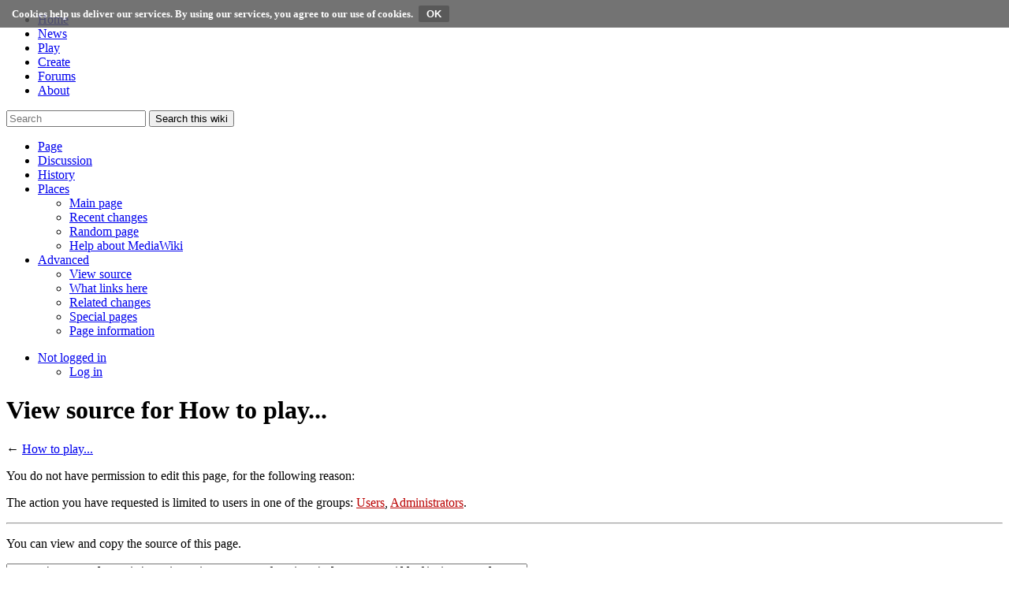

--- FILE ---
content_type: text/html; charset=UTF-8
request_url: https://wiki.wesnoth.org/index.php?title=How_to_play...&action=edit
body_size: 4383
content:
<!DOCTYPE html>
<html class="client-nojs" lang="en" dir="ltr">
<head>
<meta charset="UTF-8"/>
<title>View source for How to play... - The Battle for Wesnoth Wiki</title>
<script>document.documentElement.className = document.documentElement.className.replace( /(^|\s)client-nojs(\s|$)/, "$1client-js$2" );</script>
<script>(window.RLQ=window.RLQ||[]).push(function(){mw.config.set({"wgCanonicalNamespace":"","wgCanonicalSpecialPageName":false,"wgNamespaceNumber":0,"wgPageName":"How_to_play...","wgTitle":"How to play...","wgCurRevisionId":70074,"wgRevisionId":0,"wgArticleId":2254,"wgIsArticle":false,"wgIsRedirect":false,"wgAction":"edit","wgUserName":null,"wgUserGroups":["*"],"wgCategories":[],"wgBreakFrames":true,"wgPageContentLanguage":"en","wgPageContentModel":"wikitext","wgSeparatorTransformTable":["",""],"wgDigitTransformTable":["",""],"wgDefaultDateFormat":"dmy","wgMonthNames":["","January","February","March","April","May","June","July","August","September","October","November","December"],"wgMonthNamesShort":["","Jan","Feb","Mar","Apr","May","Jun","Jul","Aug","Sep","Oct","Nov","Dec"],"wgRelevantPageName":"How_to_play...","wgRelevantArticleId":2254,"wgRequestId":"60fb0490e160c0444588b276","wgIsProbablyEditable":false,"wgRelevantPageIsProbablyEditable":false,"wgRestrictionEdit":[],"wgRestrictionMove":[],"wgWikiEditorEnabledModules":[]});mw.loader.state({"site.styles":"ready","noscript":"ready","user.styles":"ready","user":"ready","user.options":"ready","user.tokens":"loading","ext.CookieWarning.styles":"ready","mediawiki.legacy.shared":"ready","mediawiki.legacy.commonPrint":"ready","mediawiki.sectionAnchor":"ready"});mw.loader.implement("user.tokens@15y0z4f",function($,jQuery,require,module){/*@nomin*/mw.user.tokens.set({"editToken":"+\\","patrolToken":"+\\","watchToken":"+\\","csrfToken":"+\\"});
});mw.loader.load(["mediawiki.action.edit.collapsibleFooter","site","mediawiki.page.startup","mediawiki.user","mediawiki.hidpi","mediawiki.page.ready","mediawiki.searchSuggest","ext.CookieWarning","skins.wesmere.js"]);});</script>
<link rel="stylesheet" href="/load.php?debug=false&amp;lang=en&amp;modules=ext.CookieWarning.styles%7Cmediawiki.legacy.commonPrint%2Cshared%7Cmediawiki.sectionAnchor&amp;only=styles&amp;skin=Wesmere"/>
<script async="" src="/load.php?debug=false&amp;lang=en&amp;modules=startup&amp;only=scripts&amp;skin=Wesmere"></script>
<meta name="ResourceLoaderDynamicStyles" content=""/>
<link rel="stylesheet" href="/load.php?debug=false&amp;lang=en&amp;modules=site.styles&amp;only=styles&amp;skin=Wesmere"/>
<meta name="generator" content="MediaWiki 1.31.16"/>
<meta name="robots" content="noindex,nofollow"/>
<meta name="description" content="You do not have permission to edit this page, for the following reason:"/>
<link rel="shortcut icon" href="/favicon.ico"/>
<link rel="search" type="application/opensearchdescription+xml" href="/opensearch_desc.php" title="The Battle for Wesnoth Wiki (en)"/>
<link rel="EditURI" type="application/rsd+xml" href="https://wiki.wesnoth.org/api.php?action=rsd"/>
<link rel="alternate" type="application/atom+xml" title="The Battle for Wesnoth Wiki Atom feed" href="/index.php?title=Special:RecentChanges&amp;feed=atom"/>
<meta name="viewport" content="width=device-width,initial-scale=1" />
<link rel="stylesheet" type="text/css" href="https://www.wesnoth.org/wesmere/css/wesmere-1.2.0.css" />
<script src="https://www.wesnoth.org/wesmere/js/modernizr.js"></script>
<link rel="apple-touch-icon" type="image/png" href="https://www.wesnoth.org/wesmere/img/apple-touch-icon.png" sizes="180x180" />
<link rel="icon" type="image/png" href="https://www.wesnoth.org/wesmere/img/favicon-32.png" sizes="32x32" />
<link rel="icon" type="image/png" href="https://www.wesnoth.org/wesmere/img/favicon-16.png" sizes="16x16" />
<meta name="theme-color" content="#0f1421" />
<!--[if lt IE 9]><script src="/load.php?debug=false&amp;lang=en&amp;modules=html5shiv&amp;only=scripts&amp;skin=Wesmere&amp;sync=1"></script><![endif]-->
</head>
<body class="mediawiki ltr sitedir-ltr mw-hide-empty-elt ns-0 ns-subject page-How_to_play rootpage-How_to_play skin-Wesmere action-edit"><div class="mw-cookiewarning-container"><div class="mw-cookiewarning-text"><span>Cookies help us deliver our services. By using our services, you agree to our use of cookies.</span><form method="POST"><input name="disablecookiewarning" class="mw-cookiewarning-dismiss" type="submit" value="OK"/></form></div></div>
<div id="main">

<div id="nav" role="banner">
<div class="centerbox">

	<div id="logo">
		<a href="https://www.wesnoth.org/" aria-label="Wesnoth logo"></a>
	</div>

	<ul id="navlinks">
		<li><a href="https://www.wesnoth.org/">Home</a></li>
		<li><a href="https://forums.wesnoth.org/viewforum.php?f=62">News</a></li>
		<li><a href="https://wiki.wesnoth.org/Play">Play</a></li>
		<li><a href="https://wiki.wesnoth.org/Create">Create</a></li>
		<li><a href="https://forums.wesnoth.org/">Forums</a></li>
		<li><a href="https://wiki.wesnoth.org/Project">About</a></li>
	</ul>

	<div id="sitesearch" role="search">
		<form method="get" action="/index.php">
			<input id="searchbox" type="search" name="search" placeholder="Search" value="" title="Search this wiki [Alt+Shift+f]" accesskey="f" />
			<span id="searchbox-controls">
				<button id="search-go" class="search-button" type="submit" title="Search">
					<i class="search-icon" aria-hidden="true"></i>
					<span class="sr-label">Search this wiki</span>
				</button>
			</span>
		</form>
	</div>

	<div class="reset"></div>
</div>
</div>


<div id="content" class="mw-content" role="main">
	<a id="top"></a>
	<div id="wm-wiki-toolbar" role="toolbar"><ul class="wm-toolbar" role="toolbar" aria-label="Wiki"><li id="ca-nstab-main" class="selected"><a href="/How_to_play..." role="button" title="View the content page [c]" accesskey="c"><i class="wm-toolbar-icon" aria-hidden="true"></i><span class="sr-label">Page</span></a></li><li id="ca-talk" class="new"><a href="/index.php?title=Talk:How_to_play...&amp;action=edit&amp;redlink=1" rel="discussion" role="button" title="Discussion about the content page (page does not exist) [t]" accesskey="t"><i class="wm-toolbar-icon" aria-hidden="true"></i><span class="sr-label">Discussion</span></a></li><li id="ca-history"><a href="/index.php?title=How_to_play...&amp;action=history" role="button" title="Past revisions of this page [h]" accesskey="h"><i class="wm-toolbar-icon" aria-hidden="true"></i><span class="sr-label">History</span></a></li><li id="wm-places-menu" class="wm-dropdown"><a class="wm-dropdown-trigger" href="#" title="Places" role="button"><i class="wm-toolbar-icon" aria-hidden="true"></i><span class="sr-label">Places</span><i class="wm-toolbar-dropdown-marker" aria-hidden="true"></i></a><ul class="wm-dropdown-menu" role="menu"><li id="n-mainpage-description"><a href="/Main_Page" role="menuitem" title="Visit the main page [z]" accesskey="z"><i class="wm-toolbar-icon" aria-hidden="true"></i><span>Main page</span></a></li><li id="n-recentchanges"><a href="/Special:RecentChanges" role="menuitem" title="A list of recent changes in the wiki [r]" accesskey="r"><i class="wm-toolbar-icon" aria-hidden="true"></i><span>Recent changes</span></a></li><li id="n-randompage"><a href="/Special:Random" role="menuitem" title="Load a random page [x]" accesskey="x"><i class="wm-toolbar-icon" aria-hidden="true"></i><span>Random page</span></a></li><li id="n-help-mediawiki"><a href="https://www.mediawiki.org/wiki/Special:MyLanguage/Help:Contents" role="menuitem"><i class="wm-toolbar-icon" aria-hidden="true"></i><span>Help about MediaWiki</span></a></li></ul><li id="wm-advanced-menu" class="wm-dropdown"><a class="wm-dropdown-trigger" href="#" title="Advanced" role="button"><i class="wm-toolbar-icon" aria-hidden="true"></i><span class="sr-label">Advanced</span><i class="wm-toolbar-dropdown-marker" aria-hidden="true"></i></a><ul class="wm-dropdown-menu" role="menu"><li id="ca-viewsource" class="selected"><a href="/index.php?title=How_to_play...&amp;action=edit" role="menuitem" title="This page is protected.&#10;You can view its source [e]" accesskey="e"><i class="wm-toolbar-icon" aria-hidden="true"></i><span>View source</span></a></li><li id="t-whatlinkshere"><a href="/Special:WhatLinksHere/How_to_play..." role="menuitem" title="A list of all wiki pages that link here [j]" accesskey="j"><i class="wm-toolbar-icon" aria-hidden="true"></i><span>What links here</span></a></li><li id="t-recentchangeslinked"><a href="/Special:RecentChangesLinked/How_to_play..." rel="nofollow" role="menuitem" title="Recent changes in pages linked from this page [k]" accesskey="k"><i class="wm-toolbar-icon" aria-hidden="true"></i><span>Related changes</span></a></li><li id="t-specialpages"><a href="/Special:SpecialPages" role="menuitem" title="A list of all special pages [q]" accesskey="q"><i class="wm-toolbar-icon" aria-hidden="true"></i><span>Special pages</span></a></li><li id="t-info"><a href="/index.php?title=How_to_play...&amp;action=info" role="menuitem" title="More information about this page"><i class="wm-toolbar-icon" aria-hidden="true"></i><span>Page information</span></a></li></ul></ul><ul class="wm-toolbar" role="toolbar" aria-label="User"><li id="wm-account-menu" class="wm-dropdown"><a class="wm-dropdown-trigger" href="#" title="Your account" role="button"><i class="wm-toolbar-icon" aria-hidden="true"></i><span class="sr-label">Not logged in</span><i class="wm-toolbar-dropdown-marker" aria-hidden="true"></i></a><ul class="wm-dropdown-menu" role="menu"><li id="pt-login"><a href="/index.php?title=Special:UserLogin&amp;returnto=How+to+play...&amp;returntoquery=action%3Dedit" role="menuitem" title="You are encouraged to log in; however, it is not mandatory [o]" accesskey="o"><i class="wm-toolbar-icon" aria-hidden="true"></i><span>Log in</span></a></li></ul></ul></div> <!-- wm-wiki-toolbar -->	<h1 class="firstHeading" lang="en">View source for How to play...</h1>

	
	<div id="bodyContent">
				<div id="contentSub">← <a href="/How_to_play..." title="How to play...">How to play...</a></div>
				
		<!-- start wikipage -->
		<div id="mw-content-text"><p>You do not have permission to edit this page, for the following reason:
</p>
<div class="permissions-errors">
<p>The action you have requested is limited to users in one of the groups: <a href="/index.php?title=Wesnoth:Users&amp;action=edit&amp;redlink=1" class="new" title="Wesnoth:Users (page does not exist)">Users</a>, <a href="/index.php?title=Wesnoth:Administrators&amp;action=edit&amp;redlink=1" class="new" title="Wesnoth:Administrators (page does not exist)">Administrators</a>.
</p>
</div>
<hr />
<p>You can view and copy the source of this page.
</p><textarea readonly="" accesskey="," id="wpTextbox1" cols="80" rows="25" style="" class="mw-editfont-monospace" lang="en" dir="ltr" name="wpTextbox1">Learn how to play with and against every faction below. You will find general faction strategies as well as unit-by-unit analysis of how to play against each of the 6 "Default Era" factions (including "mirror" matches) and the Dunefolk faction of the "Default + Dunefolk Era". 


All strategies make the assumptions of a 1v1 game on a balanced map [any two player map aside from Cynsaun Battlefield] with default map settings on the latest version of Wesnoth (currently 1.17.x development branch). All guides were [[Re-writting informations|re-written]] in March 2021.


&lt;hr />

&lt;div style="font-size: 20px">
{|
|-
| [[File:Loyalists.png|frameless|link=How to play Loyalists]] [[How to play Loyalists|Loyalists]] || [[File:Rebels.png|frameless|link=How to play Rebels]] [[How to play Rebels|Rebels]] || [[File:Northerners.png|frameless|link=How to play Northerners]] [[How to play Northerners|Northerners]]
|-
| [[File:Undead.png|frameless|link=How to play Undead]] [[How to play Undead|Undead]] || [[File:Knalgan.png|frameless|link=How to play Knalgans]] [[How to play Knalgans|Knalgans]] || [[File:Drake.png|frameless|link=How to play Drakes]] [[How to play Drakes|Drakes]]
|-
| [[File:Dunefolk.png|frameless|link=How to play Dunefolk]] [[How to play Dunefolk|Dunefolk]] ||  || 
|}
&lt;/div>

&lt;hr />

How to play specialists:

* [[How_to_play_Horseman|Horseman]]
* [[How_to_play_Mages|Mages]]
* [[How_to_play_Skirmishers|Skirmishers]]

&lt;hr />

Guide how to play [[Guide_to_UMC_Content#How_to_play_for_UMC_factions|user made factions]] is also available.


{{Factionbox}}

[[Category: How to Play|*]]
</textarea><div class="templatesUsed"><div class="mw-templatesUsedExplanation"><p>Template used on this page:
</p></div><ul>
<li><a href="/Template:Factionbox" title="Template:Factionbox">Template:Factionbox</a> (<a href="/index.php?title=Template:Factionbox&amp;action=edit" title="Template:Factionbox">view source</a>) </li></ul></div><p id="mw-returnto">Return to <a href="/How_to_play..." title="How to play...">How to play...</a>.</p>
</div>		<!-- end wikipage -->

					<div class="printfooter">
				Retrieved from "<a dir="ltr" href="https://wiki.wesnoth.org/How_to_play...">https://wiki.wesnoth.org/How_to_play...</a>"			</div>
		<div id="catlinks" class="catlinks catlinks-allhidden" data-mw="interface"></div>		<div class="visualClear"></div>
			</div> <!-- bodyContent -->

</div> <!-- end content -->

</div> <!-- end main -->

<div id="footer-sep"></div>

<div id="footer"><div id="footer-content"><div>
	<a href="https://wiki.wesnoth.org/StartingPoints">Site Map</a> &#8226; <a href="https://status.wesnoth.org/">Site Status</a><br />
	Copyright &copy; 2003&ndash;2024 by <a rel="author" href="https://wiki.wesnoth.org/Project">The Battle for Wesnoth Project</a> — Powered by <a href="https://www.mediawiki.org/">MediaWiki</a><br />
	Site design Copyright &copy; 2017&ndash;2024 by Iris Morelle
</div></div></div>

<script>(window.RLQ=window.RLQ||[]).push(function(){mw.config.set({"wgBackendResponseTime":24});});</script></body></html>

--- FILE ---
content_type: text/javascript; charset=utf-8
request_url: https://wiki.wesnoth.org/load.php?debug=false&lang=en&modules=startup&only=scripts&skin=Wesmere
body_size: 6750
content:
window.mwPerformance=(window.performance&&performance.mark)?performance:{mark:function(){}};window.mwNow=(function(){var perf=window.performance,navStart=perf&&perf.timing&&perf.timing.navigationStart;return navStart&&typeof perf.now==='function'?function(){return navStart+perf.now();}:function(){return Date.now();};}());window.isCompatible=function(str){var ua=str||navigator.userAgent;return!!((function(){'use strict';return!this&&!!Function.prototype.bind&&!!window.JSON;}())&&'querySelector'in document&&'localStorage'in window&&'addEventListener'in window&&!(ua.match(/MSIE 10|webOS\/1\.[0-4]|SymbianOS|Series60|NetFront|Opera Mini|S40OviBrowser|MeeGo|Android.+Glass|^Mozilla\/5\.0 .+ Gecko\/$|googleweblight/)||ua.match(/PlayStation/i)));};(function(){var NORLQ,script;if(!isCompatible()){document.documentElement.className=document.documentElement.className.replace(/(^|\s)client-js(\s|$)/,'$1client-nojs$2');NORLQ=window.NORLQ||[];while(NORLQ.length){NORLQ.shift()();}window.NORLQ={push:
function(fn){fn();}};window.RLQ={push:function(){}};return;}function startUp(){mw.config=new mw.Map(true);mw.loader.addSource({"local":"/load.php"});mw.loader.register([["site","11c44fa",[1]],["site.styles","173snrd",[],"site"],["noscript","1ixu4y8",[],"noscript"],["filepage","0siu90n"],["user.groups","1nijhhd",[5]],["user","0e9o3kn",[6],"user"],["user.styles","1vpzf99",[],"user"],["user.defaults","09qn3f1"],["user.options","0r5ungb",[7],"private"],["user.tokens","15y0z4f",[],"private"],["mediawiki.language.data","1pox0t6",[177]],["mediawiki.skinning.elements","182tdo7"],["mediawiki.skinning.content","0sgphe8"],["mediawiki.skinning.interface","1n2se2q"],["mediawiki.skinning.content.parsoid","1uwfnmo"],["mediawiki.skinning.content.externallinks","0bqwze1"],["jquery.accessKeyLabel","0uahne9",[22,130]],["jquery.async","12gz7qc"],["jquery.byteLength","1dydusb",[131]],["jquery.byteLimit","1nijhhd",[37]],["jquery.checkboxShiftClick","1ehkquk"],["jquery.chosen","1m1nw2f"],["jquery.client",
"0w2wn4f"],["jquery.color","0mb3phi",[24]],["jquery.colorUtil","18ls0q5"],["jquery.confirmable","0xt1shw",[178]],["jquery.cookie","0smrmxl"],["jquery.expandableField","1h5aipd"],["jquery.farbtastic","1ikfihs",[24]],["jquery.footHovzer","0n02u3x"],["jquery.form","0pi8yow"],["jquery.fullscreen","0bl254s"],["jquery.getAttrs","17t3m6r"],["jquery.hidpi","08x5tl5"],["jquery.highlightText","0pwuwap",[130]],["jquery.hoverIntent","0w4ltk0"],["jquery.i18n","0pbogjd",[176]],["jquery.lengthLimit","0ql7s3t",[131]],["jquery.localize","039kdpu"],["jquery.makeCollapsible","10shexg"],["jquery.mockjax","03q512j"],["jquery.mw-jump","142koop"],["jquery.qunit","1ngvx8x"],["jquery.spinner","1w0mm4s"],["jquery.jStorage","0nqgtw4"],["jquery.suggestions","0j9hhsz",[34]],["jquery.tabIndex","150dq7i"],["jquery.tablesorter","1t4p4nx",[130,179]],["jquery.textSelection","1fodq7c",[22]],["jquery.throttle-debounce","082la5h"],["jquery.xmldom","0kepnga"],["jquery.tipsy","10h0zet"],["jquery.ui.core","01xx383",[53],
"jquery.ui"],["jquery.ui.core.styles","0y207u7",[],"jquery.ui"],["jquery.ui.accordion","1asd1kx",[52,72],"jquery.ui"],["jquery.ui.autocomplete","03amkmc",[61],"jquery.ui"],["jquery.ui.button","0ifoo9q",[52,72],"jquery.ui"],["jquery.ui.datepicker","1xhbqtz",[52],"jquery.ui"],["jquery.ui.dialog","0akj1ay",[56,59,63,65],"jquery.ui"],["jquery.ui.draggable","1otgg35",[52,62],"jquery.ui"],["jquery.ui.droppable","1vj3mfg",[59],"jquery.ui"],["jquery.ui.menu","07fm7fz",[52,63,72],"jquery.ui"],["jquery.ui.mouse","1c46is9",[72],"jquery.ui"],["jquery.ui.position","1nnswqu",[],"jquery.ui"],["jquery.ui.progressbar","00f90id",[52,72],"jquery.ui"],["jquery.ui.resizable","1s3ffx9",[52,62],"jquery.ui"],["jquery.ui.selectable","0qgeho7",[52,62],"jquery.ui"],["jquery.ui.slider","0a47krb",[52,62],"jquery.ui"],["jquery.ui.sortable","1ciz51b",[52,62],"jquery.ui"],["jquery.ui.spinner","1asmmkf",[56],"jquery.ui"],["jquery.ui.tabs","0z1quf4",[52,72],"jquery.ui"],["jquery.ui.tooltip","1pugwh4",[52,63,72],
"jquery.ui"],["jquery.ui.widget","0w43y35",[],"jquery.ui"],["jquery.effects.core","1czm58s",[],"jquery.ui"],["jquery.effects.blind","0sxmtex",[73],"jquery.ui"],["jquery.effects.bounce","1866g07",[73],"jquery.ui"],["jquery.effects.clip","0r2uyla",[73],"jquery.ui"],["jquery.effects.drop","131nimy",[73],"jquery.ui"],["jquery.effects.explode","1t4rgvr",[73],"jquery.ui"],["jquery.effects.fade","0q4eabn",[73],"jquery.ui"],["jquery.effects.fold","17lp89z",[73],"jquery.ui"],["jquery.effects.highlight","17qz9p3",[73],"jquery.ui"],["jquery.effects.pulsate","1sj8zsr",[73],"jquery.ui"],["jquery.effects.scale","0nr2ycr",[73],"jquery.ui"],["jquery.effects.shake","1hb6t4k",[73],"jquery.ui"],["jquery.effects.slide","1kb9cvv",[73],"jquery.ui"],["jquery.effects.transfer","1fv3ur3",[73],"jquery.ui"],["json","1nijhhd"],["moment","1vx0oef",[174]],["mediawiki.apihelp","0lxl13s"],["mediawiki.template","1kd9uvg"],["mediawiki.template.mustache","10jo80o",[90]],["mediawiki.template.regexp","1q0p618",[90]],[
"mediawiki.apipretty","0uzslgy"],["mediawiki.api","13dxnvz",[148,9]],["mediawiki.api.category","0fml4hn",[136,94]],["mediawiki.api.edit","129tffs",[146]],["mediawiki.api.login","0um6vgh",[94]],["mediawiki.api.options","0bmw983",[94]],["mediawiki.api.parse","0xemhnt",[94]],["mediawiki.api.upload","1nuu7lh",[96]],["mediawiki.api.user","0wuym81",[94]],["mediawiki.api.watch","0mbby4r",[94]],["mediawiki.api.messages","1msv2uc",[94]],["mediawiki.api.rollback","055w1x7",[94]],["mediawiki.content.json","0xjnige"],["mediawiki.confirmCloseWindow","0alurr8"],["mediawiki.debug","0dbmnb8",[29,273]],["mediawiki.diff.styles","0oldh63"],["mediawiki.feedback","0li6nss",[136,124,277]],["mediawiki.feedlink","0xf42py"],["mediawiki.filewarning","1aaa0ar",[273]],["mediawiki.ForeignApi","1gqfzw3",[113]],["mediawiki.ForeignApi.core","0sds5er",[94,269]],["mediawiki.helplink","0t185ym"],["mediawiki.hidpi","0l5wron",[33],null,null,"return'srcset'in new Image();"],["mediawiki.hlist","08lfolo"],[
"mediawiki.htmlform","0mnp57s",[37,130]],["mediawiki.htmlform.checker","1qalt76",[49]],["mediawiki.htmlform.ooui","1pqrc1k",[273]],["mediawiki.htmlform.styles","0dgy5be"],["mediawiki.htmlform.ooui.styles","13l6fdb"],["mediawiki.icon","0o0i7uw"],["mediawiki.inspect","1u55ix2",[130,131]],["mediawiki.messagePoster","0wulrai",[112]],["mediawiki.messagePoster.wikitext","1s7zrgj",[96,124]],["mediawiki.notification","0fros90",[148,156]],["mediawiki.notify","1b903t5"],["mediawiki.notification.convertmessagebox","09h5rx0",[126]],["mediawiki.notification.convertmessagebox.styles","12yochh"],["mediawiki.RegExp","1ig7m81"],["mediawiki.String","18wg3bj"],["mediawiki.pager.tablePager","1daxfqe"],["mediawiki.searchSuggest","11sdjot",[32,45,94]],["mediawiki.sectionAnchor","0kixmx9"],["mediawiki.storage","1pu5j7g"],["mediawiki.Title","1fuxivi",[131,148]],["mediawiki.Upload","02gpnd9",[100]],["mediawiki.ForeignUpload","0wr4swf",[112,137]],["mediawiki.ForeignStructuredUpload.config","0msydx9"],[
"mediawiki.ForeignStructuredUpload","11fxpg8",[139,138]],["mediawiki.Upload.Dialog","05cmq00",[142]],["mediawiki.Upload.BookletLayout","1cilv9z",[136,137,178,266,88,275,277]],["mediawiki.ForeignStructuredUpload.BookletLayout","1p8y6cl",[140,142,103,182,256,251]],["mediawiki.toc","0fjrowt",[152]],["mediawiki.Uri","17279gl",[148,92]],["mediawiki.user","004acwj",[101,135,8]],["mediawiki.userSuggest","1nj27qc",[45,94]],["mediawiki.util","1hwa75w",[16,127]],["mediawiki.viewport","13kn41u"],["mediawiki.checkboxtoggle","1p6fv9t"],["mediawiki.checkboxtoggle.styles","12xjli6"],["mediawiki.cookie","1wmdphv",[26]],["mediawiki.toolbar","1m0yd3r",[48]],["mediawiki.experiments","0vi04vk"],["mediawiki.editfont.styles","12ko7gi"],["mediawiki.visibleTimeout","0uqyn7s"],["mediawiki.action.delete","0ug4ymg",[37,273]],["mediawiki.action.delete.file","1jyi2a9",[37]],["mediawiki.action.edit","12so4bo",[48,160,94,155,254]],["mediawiki.action.edit.styles","0715blm"],["mediawiki.action.edit.collapsibleFooter",
"0na131y",[39,122,135]],["mediawiki.action.edit.preview","0h2434h",[43,48,94,108,178,273]],["mediawiki.action.history","1bmwgkt"],["mediawiki.action.history.styles","0v6d56v"],["mediawiki.action.view.dblClickEdit","0z8cae6",[148,8]],["mediawiki.action.view.metadata","0erh3vh",[173]],["mediawiki.action.view.categoryPage.styles","1clmj3i"],["mediawiki.action.view.postEdit","0ed7n3b",[178,126]],["mediawiki.action.view.redirect","1ww3gxu",[22]],["mediawiki.action.view.redirectPage","04fzuzh"],["mediawiki.action.view.rightClickEdit","10fcdfk"],["mediawiki.action.edit.editWarning","0pmdilz",[48,106,178]],["mediawiki.action.view.filepage","0ogm5k1"],["mediawiki.language","1op297o",[175,10]],["mediawiki.cldr","16waclm",[176]],["mediawiki.libs.pluralruleparser","0v2q6c8"],["mediawiki.language.init","0haqn9e"],["mediawiki.jqueryMsg","1bozcpj",[174,148,8]],["mediawiki.language.months","05dinkz",[174]],["mediawiki.language.names","0cfo43y",[177]],["mediawiki.language.specialCharacters","0meovla",[
174]],["mediawiki.libs.jpegmeta","08yunw3"],["mediawiki.page.gallery","0c0zvwu",[49,184]],["mediawiki.page.gallery.styles","115dptn"],["mediawiki.page.gallery.slideshow","0utc05a",[136,94,275,290]],["mediawiki.page.ready","1p0gwr3",[16,20,41]],["mediawiki.page.startup","02mt5dw"],["mediawiki.page.patrol.ajax","0gvdhke",[43,136,94]],["mediawiki.page.watch.ajax","13vn89k",[136,102,178]],["mediawiki.page.rollback","10ulgj6",[43,104]],["mediawiki.page.image.pagination","1yfrykn",[43,148]],["mediawiki.rcfilters.filters.base.styles","04b70ph"],["mediawiki.rcfilters.highlightCircles.seenunseen.styles","08oyr5p"],["mediawiki.rcfilters.filters.dm","11h13vl",[131,145,98,178,146,269]],["mediawiki.rcfilters.filters.ui","0zcs7vh",[39,194,249,284,286,288,290]],["mediawiki.special","12smu64"],["mediawiki.special.apisandbox.styles","0de9no0"],["mediawiki.special.apisandbox","0e9kb62",[39,94,178,255,272]],["mediawiki.special.block","0vpna1w",[117,148,257]],["mediawiki.special.changecredentials.js",
"0obnqrr",[94,119]],["mediawiki.special.changeslist","0wxfgd6"],["mediawiki.special.changeslist.enhanced","1mpy0dw"],["mediawiki.special.changeslist.legend","0lwew2s"],["mediawiki.special.changeslist.legend.js","03zjc63",[39,152]],["mediawiki.special.changeslist.visitedstatus","00rt7dw"],["mediawiki.special.comparepages.styles","0lu8wc7"],["mediawiki.special.contributions","080yzve",[178,251]],["mediawiki.special.edittags","1inn1tx",[21,37]],["mediawiki.special.edittags.styles","0weqh8y"],["mediawiki.special.import","1q5egut"],["mediawiki.special.movePage","0mh0prw",[249,254]],["mediawiki.special.movePage.styles","1h4ingm"],["mediawiki.special.pageLanguage","1lpgk7c",[273]],["mediawiki.special.pagesWithProp","1ni0ko7"],["mediawiki.special.preferences","1ivxzu3",[106,174,128]],["mediawiki.special.preferences.styles","0z8kv2b"],["mediawiki.special.recentchanges","1xsgqpx"],["mediawiki.special.revisionDelete","1czmbup",[37]],["mediawiki.special.search","0asfykv",[264]],[
"mediawiki.special.search.commonsInterwikiWidget","0zww8es",[145,94,178]],["mediawiki.special.search.interwikiwidget.styles","08damnr"],["mediawiki.special.search.styles","1s2p3r8"],["mediawiki.special.undelete","0jh1v8t",[249,254]],["mediawiki.special.unwatchedPages","19zlvkx",[136,102]],["mediawiki.special.upload","0pov7mc",[43,136,99,106,178,182,226,90]],["mediawiki.special.upload.styles","1jhn308"],["mediawiki.special.userlogin.common.styles","16egy77"],["mediawiki.special.userlogin.login.styles","1orcsat"],["mediawiki.special.userlogin.signup.js","1vnkkv6",[94,118,178]],["mediawiki.special.userlogin.signup.styles","1ezgqas"],["mediawiki.special.userrights","0q2zse2",[37,128]],["mediawiki.special.watchlist","1kq0vqa",[136,102,178,273]],["mediawiki.special.watchlist.styles","1ad8ffj"],["mediawiki.special.version","0bw28fl"],["mediawiki.legacy.config","0hwqii1"],["mediawiki.legacy.commonPrint","0nraipq"],["mediawiki.legacy.protect","1o9av6f",[37]],["mediawiki.legacy.shared","0yh7o7i"
],["mediawiki.legacy.oldshared","1s6u6ku"],["mediawiki.legacy.wikibits","1erpfbb"],["mediawiki.ui","1r2md5u"],["mediawiki.ui.checkbox","124z34l"],["mediawiki.ui.radio","0imqtn9"],["mediawiki.ui.anchor","1u3zhge"],["mediawiki.ui.button","0jxr0kn"],["mediawiki.ui.input","01mi40r"],["mediawiki.ui.icon","0hcqexo"],["mediawiki.ui.text","12fvdq7"],["mediawiki.widgets","1x714hj",[136,94,250,275]],["mediawiki.widgets.styles","1e49ebq"],["mediawiki.widgets.DateInputWidget","0q4gxb1",[252,88,275]],["mediawiki.widgets.DateInputWidget.styles","0b211pc"],["mediawiki.widgets.visibleByteLimit","1nijhhd",[254]],["mediawiki.widgets.visibleLengthLimit","0grawom",[37,273]],["mediawiki.widgets.datetime","07ccg4x",[273,291,292]],["mediawiki.widgets.CategoryMultiselectWidget","1v6fvov",[112,136,275]],["mediawiki.widgets.SelectWithInputWidget","0dxvug7",[258,275]],["mediawiki.widgets.SelectWithInputWidget.styles","1cjg3bc"],["mediawiki.widgets.SizeFilterWidget","18qk0o0",[260,275]],[
"mediawiki.widgets.SizeFilterWidget.styles","132iehz"],["mediawiki.widgets.MediaSearch","0yrf7xz",[112,136,275]],["mediawiki.widgets.UserInputWidget","13886z9",[94,275]],["mediawiki.widgets.UsersMultiselectWidget","04203k9",[94,275]],["mediawiki.widgets.SearchInputWidget","1d845pg",[133,249]],["mediawiki.widgets.SearchInputWidget.styles","0lmjt9m"],["mediawiki.widgets.StashedFileWidget","0iy4s4w",[94,273]],["es5-shim","1nijhhd"],["dom-level2-shim","1nijhhd"],["oojs","02wu3gh"],["mediawiki.router","06x806g",[271]],["oojs-router","0y902e6",[269]],["oojs-ui","1nijhhd",[276,275,277]],["oojs-ui-core","0h21ia3",[174,269,274,281,282,287,278,279]],["oojs-ui-core.styles","0p0pr04"],["oojs-ui-widgets","1aupncy",[273,283,291,292]],["oojs-ui-toolbars","08k10bp",[273,292]],["oojs-ui-windows","19gpg8e",[273,292]],["oojs-ui.styles.indicators","1sookpn"],["oojs-ui.styles.textures","0489yg1"],["oojs-ui.styles.icons-accessibility","0288ue6"],["oojs-ui.styles.icons-alerts","0ixb54m"],[
"oojs-ui.styles.icons-content","0ndptg6"],["oojs-ui.styles.icons-editing-advanced","10frty1"],["oojs-ui.styles.icons-editing-core","1cvkorg"],["oojs-ui.styles.icons-editing-list","1igz6ws"],["oojs-ui.styles.icons-editing-styling","13xkad1"],["oojs-ui.styles.icons-interactions","1vnng4t"],["oojs-ui.styles.icons-layout","0bah0uu"],["oojs-ui.styles.icons-location","1enfpj6"],["oojs-ui.styles.icons-media","1j1nw2h"],["oojs-ui.styles.icons-moderation","1syjl2r"],["oojs-ui.styles.icons-movement","1m8s3jo"],["oojs-ui.styles.icons-user","1nhzup0"],["oojs-ui.styles.icons-wikimedia","0elaa6e"],["skins.monobook.styles","14j6fun"],["skins.vector.styles","1koqvtt"],["skins.vector.styles.responsive","1mtvsaw"],["skins.vector.js","0bfyy3x",[46,49]],["skins.wesmere.js","0cw8qzg"],["ext.confirmEdit.editPreview.ipwhitelist.styles","1ippnlj"],["ext.pygments","02nnghp"],["ext.wikiEditor","1s0cwx9",[17,26,45,46,48,58,143,141,181,284,285,286,290,90],"ext.wikiEditor"],["ext.wikiEditor.styles","076pwh4",[],
"ext.wikiEditor"],["ext.wikiEditor.toolbar","1nijhhd",[302]],["ext.wikiEditor.dialogs","1nijhhd",[302]],["ext.wikiEditor.core","1nijhhd",[302]],["jquery.wikiEditor","1nijhhd",[302]],["jquery.wikiEditor.core","1nijhhd",[302]],["jquery.wikiEditor.dialogs","1nijhhd",[302]],["jquery.wikiEditor.dialogs.config","1nijhhd",[302]],["jquery.wikiEditor.toolbar","1nijhhd",[302]],["jquery.wikiEditor.toolbar.config","1nijhhd",[302]],["jquery.wikiEditor.toolbar.i18n","1nijhhd",[302]],["ext.cite.styles","0jbw85i"],["ext.cite.a11y","19ptvql"],["ext.cite.style","0cjsd9t"],["ext.CookieWarning","06hsw9z",[98,152,146]],["ext.CookieWarning.styles","1y9qzb0"],["ext.CookieWarning.geolocation","1hav1zo",[317]],["ext.CookieWarning.geolocation.styles","0xi1ug9"]]);;mw.config.set({"wgLoadScript":"/load.php","debug":!1,"skin":"Wesmere","stylepath":"/skins","wgUrlProtocols":
"bitcoin\\:|ftp\\:\\/\\/|ftps\\:\\/\\/|geo\\:|git\\:\\/\\/|gopher\\:\\/\\/|http\\:\\/\\/|https\\:\\/\\/|irc\\:\\/\\/|ircs\\:\\/\\/|magnet\\:|mailto\\:|mms\\:\\/\\/|news\\:|nntp\\:\\/\\/|redis\\:\\/\\/|sftp\\:\\/\\/|sip\\:|sips\\:|sms\\:|ssh\\:\\/\\/|svn\\:\\/\\/|tel\\:|telnet\\:\\/\\/|urn\\:|worldwind\\:\\/\\/|xmpp\\:|\\/\\/","wgArticlePath":"/$1","wgScriptPath":"","wgScript":"/index.php","wgSearchType":null,"wgVariantArticlePath":!1,"wgActionPaths":{},"wgServer":"https://wiki.wesnoth.org","wgServerName":"wiki.wesnoth.org","wgUserLanguage":"en","wgContentLanguage":"en","wgTranslateNumerals":!0,"wgVersion":"1.31.16","wgEnableAPI":!0,"wgEnableWriteAPI":!0,"wgMainPageTitle":"Main Page","wgFormattedNamespaces":{"-2":"Media","-1":"Special","0":"","1":"Talk","2":"User","3":"User talk","4":"Wesnoth","5":"Wesnoth talk","6":"File","7":"File talk","8":"MediaWiki","9":"MediaWiki talk","10":"Template","11":"Template talk","12":"Help","13":"Help talk","14":"Category","15":"Category talk",
"100":"Old","101":"Old talk","102":"Contrib","103":"Contrib talk"},"wgNamespaceIds":{"media":-2,"special":-1,"":0,"talk":1,"user":2,"user_talk":3,"wesnoth":4,"wesnoth_talk":5,"file":6,"file_talk":7,"mediawiki":8,"mediawiki_talk":9,"template":10,"template_talk":11,"help":12,"help_talk":13,"category":14,"category_talk":15,"old":100,"old_talk":101,"contrib":102,"contrib_talk":103,"image":6,"image_talk":7,"project":4,"project_talk":5},"wgContentNamespaces":[0],"wgSiteName":"The Battle for Wesnoth Wiki","wgDBname":"wiki","wgExtraSignatureNamespaces":[],"wgAvailableSkins":{"monobook":"MonoBook","vector":"Vector","wesmere":"Wesmere","fallback":"Fallback","apioutput":"ApiOutput"},"wgExtensionAssetsPath":"/extensions","wgCookiePrefix":"wiki_mw_","wgCookieDomain":"","wgCookiePath":"/","wgCookieExpiration":2592000,"wgResourceLoaderMaxQueryLength":2000,"wgCaseSensitiveNamespaces":[],"wgLegalTitleChars":" %!\"$&'()*,\\-./0-9:;=?@A-Z\\\\\\^_`a-z~+\\u0080-\\uFFFF","wgIllegalFileChars":":/\\\\",
"wgResourceLoaderStorageVersion":1,"wgResourceLoaderStorageEnabled":!0,"wgForeignUploadTargets":["local"],"wgEnableUploads":!0,"wgCommentByteLimit":255,"wgCommentCodePointLimit":null,"wgWikiEditorMagicWords":{"redirect":"#REDIRECT","img_right":"right","img_left":"left","img_none":"none","img_center":"center","img_thumbnail":"thumb","img_framed":"frame","img_frameless":"frameless"},"mw.msg.wikieditor":"--~~~~","wgCiteVisualEditorOtherGroup":!1,"wgCiteResponsiveReferences":!0});var RLQ=window.RLQ||[];while(RLQ.length){RLQ.shift()();}window.RLQ={push:function(fn){fn();}};window.NORLQ={push:function(){}};}window.mediaWikiLoadStart=mwNow();mwPerformance.mark('mwLoadStart');script=document.createElement('script');script.src="/load.php?debug=false&lang=en&modules=jquery%2Cmediawiki&only=scripts&skin=Wesmere&version=1gf8lap";script.onload=function(){script.onload=null;script=null;startUp();};document.head.appendChild(script);}());
